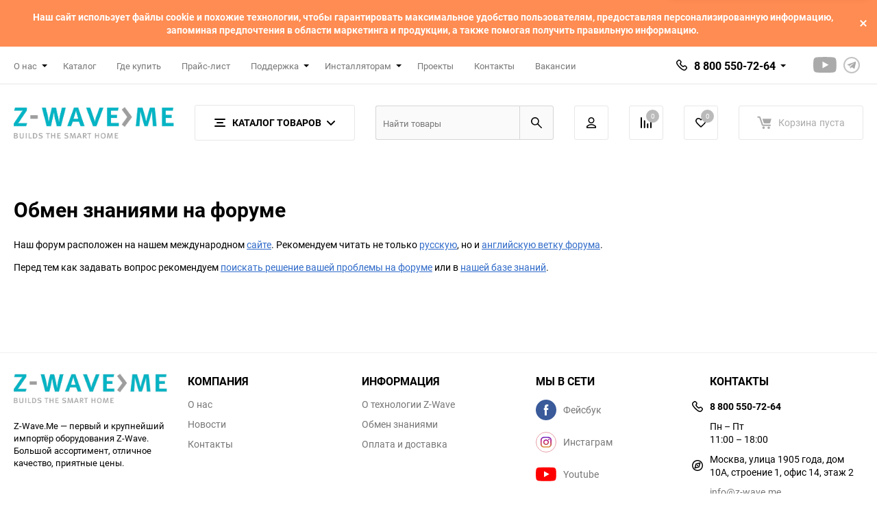

--- FILE ---
content_type: text/css
request_url: https://rus.z-wave.me/wa-data/public/site/themes/balance/css/user.css?v1.2.1.4
body_size: 105
content:
@charset "UTF-8";

.top-menu__item .has-down-arrow {font-size:inherit;color:#777}
